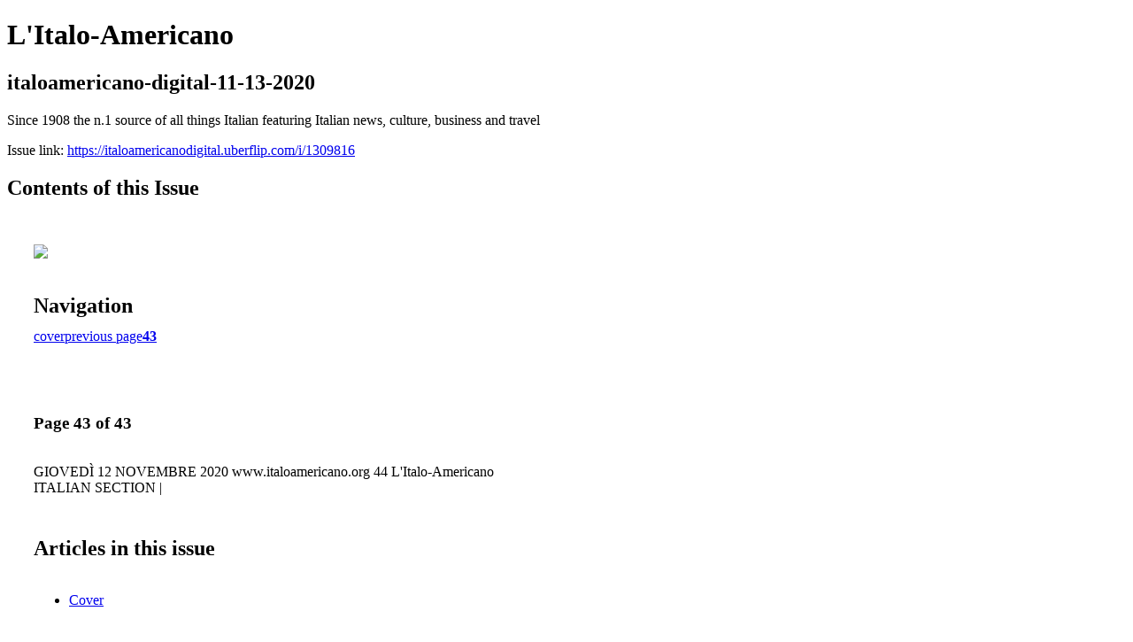

--- FILE ---
content_type: text/html; charset=UTF-8
request_url: https://italoamericanodigital.uberflip.com/i/1309816-italoamericano-digital-11-13-2020/43
body_size: 3075
content:
<!DOCTYPE html PUBLIC "-//W3C//DTD XHTML 1.0 Transitional//EN" "http://www.w3.org/TR/xhtml1/DTD/xhtml1-transitional.dtd">

<html xmlns="http://www.w3.org/1999/xhtml" xml:lang="en" lang="en" xmlns:og="http://ogp.me/ns#" xmlns:fb="https://www.facebook.com/2008/fbml">
    	<head>
                    <link rel="icon" href="" type="image/x-icon"/>
            		<meta charset="utf-8">
				<meta name="description" content="Since 1908 the n.1 source of all things Italian featuring Italian news, culture, business and travel" />
		<meta name="keywords" content="italian, italy, little italy, columbus, rome, venice, ferrari, gondola, italian newspaper, italian-american, fiat, milan, pasta" />
		
		
		<title>L'Italo-Americano - italoamericano-digital-11-13-2020</title>
		
		<meta itemprop="image" content="https://content.cdntwrk.com/files/aT0xMzA5ODE2JnA9NDMmdj0xJmNtZD12JnNpZz1jOTc5ZGFlMjM0M2E2NjBhNWM3MTA0MzE3NzA5YWUxMw%253D%253D/-w-450-80.jpg"><meta property="og:image" content="https://content.cdntwrk.com/files/aT0xMzA5ODE2JnA9NDMmdj0xJmNtZD12JnNpZz1jOTc5ZGFlMjM0M2E2NjBhNWM3MTA0MzE3NzA5YWUxMw%253D%253D/-w-450-80.jpg"/>	</head>

	<body>
	    <h1>L'Italo-Americano</h1>
<h2>italoamericano-digital-11-13-2020</h2>

<p>Since 1908 the n.1 source of all things Italian featuring Italian news, culture, business and travel</p>
<p>Issue link: <a href="https://italoamericanodigital.uberflip.com/i/1309816">https://italoamericanodigital.uberflip.com/i/1309816</a></p>

<h2>Contents of this Issue</h2>
<div style='float:left;clear:none;margin:30px;width:960px;'><div class='issue-img-wrapper'><img id='issue-img-1' src='https://content.cdntwrk.com/files/aT0xMzA5ODE2JnA9NDMmdj0xJmNtZD12JnNpZz1jOTc5ZGFlMjM0M2E2NjBhNWM3MTA0MzE3NzA5YWUxMw%253D%253D/-w-450-80.jpg'/></div><h2 style="clear:both;padding-top:20px;margin-bottom:12px;text-align:left">Navigation</h2><div class='btn-group' id='navigation'><a class="btn" title="L'Italo-Americano - italoamericano-digital-11-13-2020 page 0 " href="https://italoamericanodigital.uberflip.com/i/1309816">cover</a><a rel="prev" class="btn" title="L'Italo-Americano - italoamericano-digital-11-13-2020 page 42" href="https://italoamericanodigital.uberflip.com/i/1309816/42">previous page</a><a class='btn active' href='#'><strong>43</strong></a></div></div><div style='float:left;clear:none;text-align:left;margin:30px;width:550px'><h3> Page 43 of 43</h3><p><div style="max-height:300px;overflow-x:hidden;margin-bottom:30px;padding-right:20px;"><p>GIOVEDÌ 12 NOVEMBRE 2020
www.italoamericano.org
44
L'Italo-Americano
ITALIAN SECTION
|</p></div><h2>Articles in this issue</h2><div style="max-height:200px;overflow-x:hidden;margin-bottom:30px;padding-right:20px;"><ul class='nav'>		<li><a href="https://italoamericanodigital.uberflip.com/i/1309816/0" title="Read article: Cover">Cover</a></li>
	</ul></div><h2>Links on this page</h2><ul><li><a href='http://www.italoamericano.org' title=''>http://www.italoamericano.org</a></ul><h2>Archives of this issue</h2><a href='https://italoamericanodigital.uberflip.com/read/archives/i/31395/1309816'>view archives of L'Italo-Americano - italoamericano-digital-11-13-2020</a></div><div class='clr'></div>	</body>
</html>
